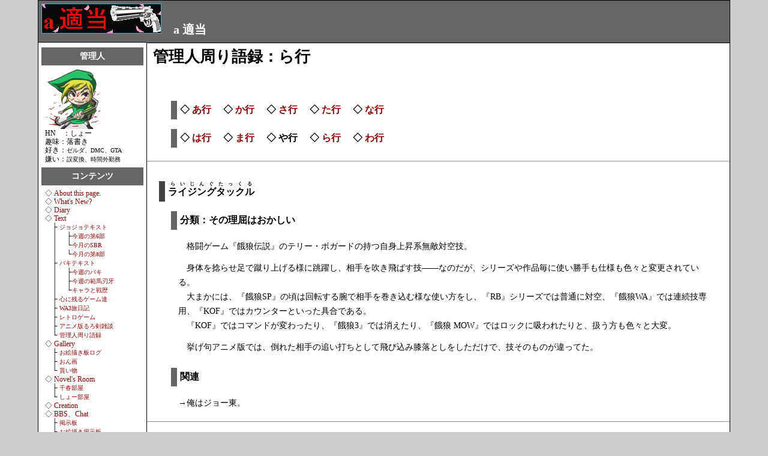

--- FILE ---
content_type: text/html
request_url: https://atekitou.com/Text/Nakama/YougoR.html
body_size: 11302
content:
<!DOCTYPE HTML PUBLIC "-//W3C//DTD HTML 4.01 Frameset//EN" "http://www.w3.org/TR/html4/frameset.dtd">
<html lang="ja">
<head>
<META HTTP-EQUIV="Content-Type" CONTENT="text/html;CHARSET=Shift_JIS">
<Meta name=description" Content="a 適当：テキスト 管理人周り語録">
<Meta name=ROBOTS" Content="INDEX,FOLLOW"> 
<Meta name=ROBOTS" Content="ALL">
<title>管理人周り語録：ら行</title>
<LINK REL="stylesheet" TYPE="text/css" HREF="../../File/styles.css">
</HEAD>
<body>


<div id=area>


<div id=header>
<p class=top><a href=../../index.html><img src=../../bugbn.gif width=200px height=50px border=0 alt="a 適当"></a>　a 適当</p>
</div>

<div id=menu>
<p class=menub>管理人</p>
<p class=navi>
<img src=../../adminlink.png><br>
HN　：しょー<br>
趣味：落書き<br>
好き：<span class=small>ゼルダ、DMC、GTA</span><br>
嫌い：<span class=small>誤変換、時間外勤務</span>
</p>
<p class=menub>コンテンツ</p>
<p class=navi>
◇ <a href=../../About/index.html>About this page.</a><br>
◇ <a href=../../About/WhatNew.html>What's New?</a><br>
◇ <a href=../../Diary/index.html>Diary</a><br>
◇ <a href=../index.html>Text</a><br>
　├ <span class=small><a href=../../Diary/JoJo/index.html>ジョジョテキスト</a></span><br>
　│ 　├<span class=small><a href=../../Diary/JoJo/JoJo6Log.html>今週の第6部</a></span><br>
　│ 　└<span class=small><a href=../../Diary/JoJo/JoJo7Log.html>今月のSBR</a></span><br>
　│ 　└<span class=small><a href=../../Diary/JoJo/JoJo8Log.html>今月の第8部</a></span><br>
　├ <span class=small><a href=../../Diary/Baki/index.html>バキテキスト</a></span><br>
　│ 　├<span class=small><a href=../../Diary/Baki/BakiLog.html>今週のバキ</a></span><br>
　│ 　├<span class=small><a href=../../Diary/Baki/BakiLog2.html>今週の範馬刃牙</a></span><br>
　│ 　└<span class=small><a href=../../Diary/Baki/BakiChara.html>キャラと戦歴</a></span><br>
　├ <span class=small><a href=../../review/index.html>心に残るゲーム達</a></span><br>
　├ <span class=small><a href=../../review/WildArmsA3rd/index.html>WA3旅日記</a></span><br>
　├ <span class=small><a href=../../review/OldGame/index.html>レトロゲーム</a></span><br>
　├ <span class=small><a href=../SamuraiX/index.html>アニメ版るろ剣雑談</a></span><br>
　└ <span class=small><a href=index.html>管理人周り語録</a></span><br>
◇ <a href=../../Gallery/index.html>Gallery</a><br>
　├ <span class=small><a href=../../Gallery/OekakiLog/index.html>お絵描き板ログ</a></span><br>
　├ <span class=small><a href=../../Gallery/Manga/index.html>おん画</a></span><br>
　└ <span class=small><a href=../../Gallery/itadaki/index.html>貰い物</a></span><br>
◇ <a href=../../Novel/index.html>Novel's Room</a><br>
　├ <span class=small><a href="../../Novel/Chiharu/Chiharu's Room.html">千春部屋</a></span><br>
　└ <span class=small><a href=../../Novel/Sho/index.html>しょー部屋</a></span><br>
◇ <a href=../../Creation/index.html>Creation</a><br>
◇ <a href=../../Community/index.html>BBS、Chat</a><br>
　├ <span class=small><a href=http://atekitou.com/Community/bbs/ibbs.cgi>掲示板</a></span><br>
　├ <span class=small><a href=../../Community/rakugaki/rakugaki.html>お絵描き掲示板</a></span><br>
　└ <span class=small><a href=../../Community/Niflheim_Entrance.html>チャット</a></span><br>
◇ <a href=../../Link/index.html>Link</a><br>
　├ <span class=small><a href=../../Link/GandDLink.html>CG&Novel Page</a></span><br>
　└ <span class=small><a href=../../Link/2DkgtLink.html>2DKGT's Page</a></span><br>
◇ <a href=../../mail.html>Mail</a>
</p>
</div>


<div id=main>


<p class=day2>管理人周り語録：ら行</p>
<p>　</p>
<p class=subtitle>
◇ <a href=YougoA.html>あ行</a>　
◇ <a href=YougoK.html>か行</a>　
◇ <a href=YougoS.html>さ行</a>　
◇ <a href=YougoT.html>た行</a>　
◇ <a href=YougoN.html>な行</a>
</p>
<p class=subtitle>
◇ <a href=YougoH.html>は行</a>　
◇ <a href=YougoM.html>ま行</a>　
◇ や行　
◇ <a href=YougoR.html>ら行</a>　
◇ <a href=YougoW.html>わ行</a>
</p>

<p><hr></p>

<!--
<p class=title><Ruby><Rb>○</Rb><Rp>　【</Rp><Rt>○</Rt><Rp>】</Rp></Ruby></p>
<p class=subtitle>分類：○</p>
<p class=subtext>
○○
</p>
<p class=subtext>
○○
</p>
<p><ul style=margin-left:90px;>
<li>○</li>
<li>○</li>
<li>○</li>
</ul></p>
<p class=subtext>
　<img src=Sub/○ title=○。>
　<a href=Sub/○><img src=Sub/○ width=320 border=0 title=○。></a>
</p>
<p><hr></p>
-->


<p class=title><Ruby><Rb>ライジングタックル</Rb><Rp>　【</Rp><Rt>らいじんぐたっくる</Rt><Rp>】</Rp></Ruby></p>
<p class=subtitle>分類：その理屈はおかしい</p>
<p class=subtext>
　格闘ゲーム『餓狼伝説』のテリー・ボガードの持つ自身上昇系無敵対空技。
</p>
<p class=subtext>
　身体を捻らせ足で蹴り上げる様に跳躍し、相手を吹き飛ばす技――なのだが、シリーズや作品毎に使い勝手も仕様も色々と変更されている。<br>
　大まかには、『餓狼SP』の頃は回転する腕で相手を巻き込む様な使い方をし、『RB』シリーズでは普通に対空、『餓狼WA』では連続技専用、『KOF』ではカウンターといった具合である。<br>
　『KOF』ではコマンドが変わったり、『餓狼3』では消えたり、『餓狼 MOW』ではロックに吸われたりと、扱う方も色々と大変。
</p>
<p class=subtext>
　挙げ句アニメ版では、倒れた相手の追い打ちとして飛び込み膝落としをしただけで、技そのものが違ってた。
</p>
<p class=subtitle>関連</p>
<p class=subtext>
→俺はジョー東。
</p>
<p><hr></p>


<p class=title><Ruby><Rb>ラギュ・オ・ラギュラ</Rb><Rp>　【</Rp><Rt>らぎゅ・お・らぎゅら</Rt><Rp>】</Rp></Ruby></p>
<p class=subtitle>分類：百魔獣王</p>
<p class=subtext>
　名作RPG『Wild Arms』シリーズに通して出場している最強の隠しボス。<br>
　通称ゼットン。
</p>
<p class=subtext>
　『Lv100で丁度良い相手』として難易度設定されている事から分かる通り、その強さは超規格外。<br>
　初代ではアビス、2ndでは封印環、3rdではABYSSにて渡り鳥を待ち受け、100000000000℃を越す火炎で絶望のどん底に陥れてくれる。<br>
　挙げ句、Advanced 3rdでは幼体から完全体へと変化を見せ、全属性の魔法を覚える上に完璧なカウンター攻撃もしてくる等、その強さに拍車をかけた。<br>
　戦う際には物理・魔法防御共に高めた上で、火炎に対する属性防御が必須である。<br>
　尚、見事倒した暁には英雄の証『シェリフスター』が貰えるのがお約束。
</p>
<p class=subtext>
　因みに、3rdにおけるABYSS及びラギュ・オ・ラギュラは、ファルガイア征服を目論む外宇宙の敵、『這い寄る混沌』によって作られたという設定が存在している。<br>
　ABYSSとは、這い寄る混沌がその中で強大な悪魔を育てるための器であり、その中であらゆる淘汰を退けて生まれたのがラギュ・オ・ラギュラというわけである。<br>
　そんな地獄の坩堝の中に於いて、混沌の勢力とは別方向でファルガイアの支配を企んでいると言われるリトルグレイの存在は、末恐ろしいものがある。
</p>
<p class=subtitle>関連</p>
<p class=subtext>
→ファルガイア<br>
→ワイルドアームズ
</p>
<p><hr></p>


<p class=title><Ruby><Rb>リノア・ハーティリー</Rb><Rp>　【</Rp><Rt>りのあ・はーてぃりー</Rt><Rp>】</Rp></Ruby></p>
<p class=subtitle>分類：ヒロイン</p>
<p class=subtext>
　PS及びWindowsで発売されたRPG『Final Fantasy VIII』のヒロイン。<br>
　浮世離れした性格のヒロインは大衆には受け入れられない、という良い例。
</p>
<p class=subtext>
　明るく積極的で快活な少女、と書けば聞こえは良いが、実際は「好きにな～る」や「はぐはぐ」に代表される突飛な台詞に代表される、非常に個性的な言動でプレイヤーを困惑させるFFシリーズきっての不思議ヒロイン。<br>
　こうした性格も、サブキャラクター等として存在している分には良かったかも知れないが、メジャーなタイトルのヒロインに設定するには少々特殊過ぎたと言える。<br>
　『永久に宇宙に漂っていれば良かったのに』と言われるヒロインはそうそう居ないだろう。
<p class=subtext>
　ところで、『FF8』は一般に評価が低く、管理人自身もカード変化やジャンクションを利用した低Lvクリアのやり込みと『Eyes On Me』以外には楽しむ要素は無いと考えていたが、多少年齢を重ねた今になってやってみると意外に面白い点が見付かり、『実は良作なんじゃあないか』と思えて来た。<br>
　リノアがアレなのは変わらないけれど。
</p>
<p><hr></p>


<p class=title><Ruby><Rb>流星胡蝶剣</Rb><Rp>　【</Rp><Rt>りゅうせいこちょうけん</Rt><Rp>】</Rp></Ruby></p>
<p class=subtitle>分類：名称</p>
<p class=subtext>
　格闘ゲームで残り体力が1ドット等、殆ど無い状態の時に決死の覚悟で突進技を出す事。<br>
　連続技としてでは無く、バクチやぶっ放しとして玉砕覚悟を持って放った場合にのみ、この名を冠する事が出来る。<br>
　背景が暗転し、キャラが光る様な演出の技だと尚良い。
</p>
<p class=subtext>
　名前の由来は『Gガンダム』に登場する、命と引き替えに放たれる秘奥義『真・流星胡蝶剣』から。<br>
　某有名映画では無い。
</p>
<p class=subtext>
　余談だが、『命と引き替えに～』が放たれる条件である筈のこの技を、サイ サイシーは劇中3回程放っており、結局死んではいない。<br>
　それどころか、アレンビーとの喧嘩で発動しようまでしていた。<br>
　しかしながら、この真・流星胡蝶剣でドモンと闘う回は、Gガンダムの中でも屈指のベストバウトなので必見である。
</p>
<p class=subtext>
　<img src=Sub/ryusei.jpg title=命の引き替えの筈の『真・流星胡蝶剣』。>
</p>
<p><hr></p>


<p class=title><Ruby><Rb>礼儀</Rb><Rp>　【</Rp><Rt>れいぎ</Rt><Rp>】</Rp></Ruby></p>
<p class=subtitle>分類：趣味</p>
<p class=subtext>
　K先輩が対戦台でやたらと気にするもの。
</p>
<p class=subtext>
　別に対人関係の礼儀では無く、『ダンの挑発伝説には手を出さない』、『流星胡蝶剣を見届ける』、『ピヨった相手には弱Pを一発だけ当てる』等の、対戦に於ける心得らしい。<br>
　管理人も挑発伝説は見届けるが、最後のは侮辱でしかない気もする。<br>
　が、本人は断固として『礼儀だ』と曰うので…それもまあ良いだろう。
</p>
<p class=subtext>
　類義語として『美学』も存在する。
</p>
<p class=subtitle>関連</p>
<p class=subtext>
→ダン<br>
→挑発
</p>
<P><hr></P>


<p class=title><Ruby><Rb>レーベンホルム</Rb><Rp>　【</Rp><Rt>レーベンホルム</Rt><Rp>】</Rp></Ruby></p>
<p class=subtitle>分類：舞台</p>
<p class=subtext>
　FPS『Half-Life2』に登場する地名。<br>
　第6章『WE DON'T GO TO RAVENHOLM...（レーベンホルムには行かない…）』で訪れる事になる。
</p>
<p class=subtext>
　異形と成り果てた者が徘徊する暗い町並みに、そこかしこに吊された死体、足音を響かせ闇から襲って来る敵、笑いながらゾンビ達を撃退する『グレゴリー神父』等々、ホラー然としたステージ造形やイベントが印象的で、その手の雰囲気を苦手とするユーザ達を恐怖させた。<br>
　しかし、レーベンホルムは同作のウリの1つであった『重力銃』を手に入れた直後に行くステージでも有った為、重力銃で遊べるギミックが数多く鏤められており、大半のユーザは『ノコギリを投げ付けてゾンビを斬りまくるステージ』というイメージの方が強かったりする。<br>
　かく言う管理人も『恐怖＜ノコギリ楽しい』側の人間だったので、レーベンホルムは面白いという印象が残っている。
</p>
<p class=subtext>
　<a href=../../Diary/Sub/20041122_HL2_horror.jpg><img src=../../Diary/Sub/20041122_HL2_horror.jpg width=320 border=0 title=子供に遊ばせたらトラウマになりかねないレーベンホルム。></a>
</p>
<P><hr></P>


<p class=subtitle>
◇ <a href=YougoA.html>あ行</a>　
◇ <a href=YougoK.html>か行</a>　
◇ <a href=YougoS.html>さ行</a>　
◇ <a href=YougoT.html>た行</a>　
◇ <a href=YougoN.html>な行</a>
</p>
<p class=subtitle>
◇ <a href=YougoH.html>は行</a>　
◇ <a href=YougoM.html>ま行</a>　
◇ や行　
◇ <a href=YougoR.html>ら行</a>　
◇ <a href=YougoW.html>わ行</a>
</p>

<p><hr></p>


</div>

<div id=footer>
<p><a href=../../index.html><img src=../../bugbn.gif border=0 alt="a 適当"></a>　<a href=../../index.html><img src=../../banner_atekiou2.gif border=0 alt="a 適当"></a>　<a href=../../index.html><img src=../../banner_atekiou3.gif border=0 alt="a 適当"></a></p>
<p style=font-size:16px;><a href=../../index.html style=color:#ffffff;>トップページへ</a></p>
<p style=text-align:right;>Copyright &copy; 2014 a 適当, All Rights Reserved.</p>
</div>


</div>
</body>
</html>


--- FILE ---
content_type: text/css
request_url: https://atekitou.com/File/styles.css
body_size: 3014
content:
body {width:100%;background-color:#cccccc;font-family:"ＭＳ ゴシック";}
* {margin:0;padding:0;}
#area {width:90%;max-width:1450px;position:relative;margin-left:auto;margin-right:auto;border-left:1px solid #000;border-right:1px solid #000;}
#header {width:100%;height:70px;border-top:1px solid #000;border-bottom:1px solid #000;color:#fff;background-color:#666;}
#footer {width:100%;clear:both;border-top:1px solid #000;border-bottom:1px solid #000;color:#fff;font-size:12px;background-color:#666;}
#menu {position:absolute;left:0;top:70px;width:180px;padding-top:8px;border-top:1px solid #000;border-bottom:1px solid #000;background-color:#fff;}
#main {margin-left:180px;border-left:1px solid #000;background-color:#fff;}

.top {padding:5px;font-weight:bold;font-size:20px;font-family:"ＭＳ 明朝";}
.menub {margin-left:5px;margin-right:5px;font-size:14px;color:#fff;text-align:center;font-weight:bold;background-color:#666;}
.navi {margin-left:5px;margin-right:5px;font-size:12px;line-height:14px;}


a {text-decoration:none;color:#990000;}
a:hover {color:navy;position:relative;top:1px;color:#fff;background-color:#666;}
p{padding:6px;}
Blockquote{margin-left:40px;}
.quote{margin:10px 10px 10px 30px;background-color:#fdfdfd;border-style:dotted;border-width:1px;border-color:#000;}
ul,ol {padding:2px;margin-left:50px;margin-bottom:2px;line-height:20px;font-size:14px;}

.day2 {padding:5px;margin-left:5px;margin-bottom:5px;font-weight:bold;font-size:26px;}
.title {border-left-style:solid;border-width:10px;border-color:#444;margin-top:20px;margin-left:20px;padding:5px;font-weight:bold;font-size:16px;}
.dictitle {margin-left:20px;padding:5px;font-weight:bold;font-size:16px;margin-left:20px;border-left-style:solid;border-width:10px;border-color:#666;}
.text {margin-left:10px;padding:10px;font-size:14px;line-height:24px;}

.subtitle {border-left-style:solid;margin-top:20px;border-width:10px;border-color:#666;font-weight:bolder;margin-top:16px;margin-bottom:10px;margin-left:40px;padding:5px;font-size:16px;}
.subtext {margin-left:46px;margin-right:30px;font-size:14px;line-height:24px;}

.small {font-size:10px;}
.m {font-family:"ＭＳ 明朝";}
.q{margin:10px 30px 10px 30px;background-color:#fdfdfd;border-style:dotted;border-width:1px;border-color:#000;}
.q2{margin:8px 8px 8px 8px;background-color:#fdfdfd;border-width:1px;border-left:5px solid #666;}

.outline{margin:2px 30px 10px 20px;background-color:#fdfdfd;border-style:inset;border-width:1px;border-color:#000;}

table, td {margin-left:5px;border:1px #000080 solid;padding:5px;text-align:left;font-size:14px;line-height:12pt;}
th {font-weight:bold;font-size:16px;color:#fff;padding:5px;background-color:#666;}
pre {font-size:14px;text-align:left;line-height:12pt;padding:5px;}
.ttitle {font-weight:bold;font-size:16px;color:#fff;padding:5px;background-color:#666;}
.titem {font-weight:bold;font-size:16px;text-align:left;line-height:12pt;padding:5px;}
.tslit {font-size:14px;text-align:left;line-height:12pt;padding:5px;}
.less {border:0px;padding:0px;text-align:left;font-size:14px;}
